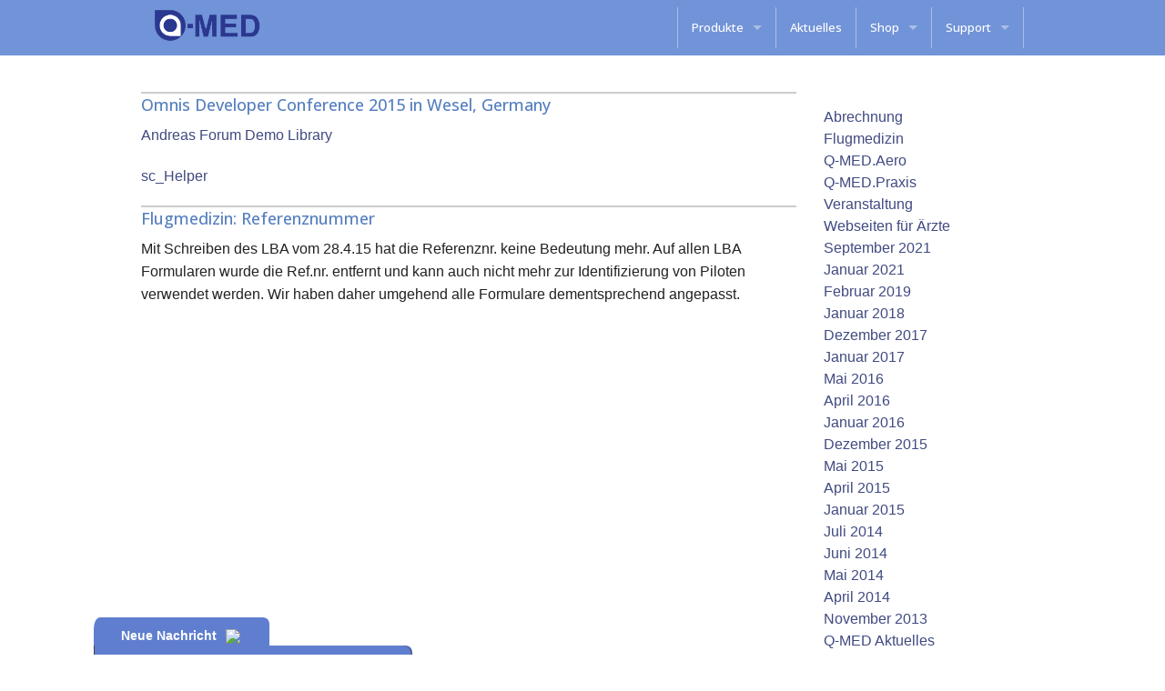

--- FILE ---
content_type: text/html; charset=UTF-8
request_url: https://qmed.de/news/?archive=2015-05
body_size: 5560
content:
<!doctype html>
<html class="no-js">
<head>
    <meta charset="utf-8" />
    <meta http-equiv="x-ua-compatible" content="ie=edge" />
    <meta name="viewport" content="width=device-width, initial-scale=1, user-scalable=yes" />

	<title>Aktuelles</title>

    <meta name="theme-version" content="1.8.1" />
    <meta name="foundation-version" content="5.5.4" />
    <meta name="modernizr-version" content="3.6.0" />

	
<script>
  (function(i,s,o,g,r,a,m){i['GoogleAnalyticsObject']=r;i[r]=i[r]||function(){
  (i[r].q=i[r].q||[]).push(arguments)},i[r].l=1*new Date();a=s.createElement(o),
  m=s.getElementsByTagName(o)[0];a.async=1;a.src=g;m.parentNode.insertBefore(a,m)
  })(window,document,'script','//www.google-analytics.com/analytics.js','ga');

  ga('create', 'UA-45540774-1', 'q-med.de');
  ga('send', 'pageview');

</script>

<!-- Jitbit support -->
<script type='text/javascript'>
    var hdWidget = {
	//All settings are optional. Remove them to use the defaults
        text: "Kontakt", //text on the widget tab
        position: "right", //You can use "right" or "left" to position the widget in bottom right or left corner
        bgColor: "#eba000", //background color
        fgColor: "#ffffff", //text color
        borderColor: "#eba000", //color of the border around the widget
        categoryId: 0, //pre-selected category in the widget. Get the ID from the admin panel
        autoShow: 0 //auto show the widget after a certain number of seconds. "0" to disable auto showing
    };
    
    //you can also open or close the widget programmatically by calling _hdWidget.toggleWidget() anywhere in your code
</script>
<script type='text/javascript' src='http://qmed-support.de:8081/helpdesk/js/support-widget-light.js'></script><link rel="mask-icon" href="../Q 2019.svg" color="(null)" />
<meta http-equiv="Content-Type" content="text/html; charset=utf-8" />
		<meta name="robots" content="index, follow" />
		<link rel="icon" href="https://qmed.de/favicon.ico" type="image/x-icon" />
		<link rel="shortcut icon" href="https://qmed.de/favicon.ico" type="image/x-icon" />
		<link rel="apple-touch-icon" href="https://qmed.de/apple-touch-icon.png" />
		

	<link rel="stylesheet" href="../rw_common/themes/foundation/foundation.css" />
	<script>var foundation={};</script>
	<script>function loadCSS(a,b,c){"use strict";var d=window.document.createElement("link"),e=b||window.document.getElementsByTagName("script")[0],f=window.document.styleSheets;return d.rel="stylesheet",d.href=a,d.media="only x",e.parentNode.insertBefore(d,e),d.onloadcssdefined=function(a){for(var b,c=0;c<f.length;c++)f[c].href&&f[c].href===d.href&&(b=!0);b?a():setTimeout(function(){d.onloadcssdefined(a)})},d.onloadcssdefined(function(){d.media=c||"all"}),d}</script>

	

			<link rel='stylesheet' type='text/css' media='all' href='../rw_common/plugins/stacks/stacks.css' />
		<link rel='stylesheet' type='text/css' media='all' href='files/stacks_page_page32.css' />
        <script type='text/javascript' charset='utf-8' src='../rw_common/plugins/stacks/jquery-2.2.4.min.js'></script>
        
        <link rel="stylesheet" href="../rw_common/plugins/stacks/font-awesome.min.css">
        
		
		<script type='text/javascript' charset='utf-8' src='files/stacks_page_page32.js'></script>
        <meta name="formatter" content="Stacks v3.6.9 (4242)" >
		<meta class="stacks3 stack version" id="com.joeworkman.stacks.foundation.3col.s3" name="3 Column Foundation" content="1.8.12">
		<meta class="stacks3 stack version" id="com.joeworkman.stacks.foundation.2col.s3" name="2 Column Foundation" content="1.8.12">
		<meta class="stacks3 stack version" id="com.joeworkman.stacks.foundation.styles.s3" name=" Site Styles" content="1.8.12">
		<meta class="stacks3 stack version" id="com.nimblehost.stack.armadilloBlog" name="Armadillo Blog" content="2.9.4">
		<meta class="stacks3 stack version" id="com.joeworkman.stacks.foundation.1col.s3" name="1 Column Foundation" content="1.8.12">
		<meta class="stacks3 stack version" id="com.joeworkman.stacks.foundation.topbar.s3" name="Top Bar" content="1.8.12">
		<meta class="stacks3 stack version" id="com.rapid-ideas.stack.signup" name="Signup" content="1.0.3">
		<meta class="stacks3 stack version" id="com.nimblehost.stack.armadilloLoginLink" name="Armadillo Login Link" content="2.9.4">
		<meta class="stacks3 stack version" id="com.nimblehost.stack.armadilloBlogNavigation" name="Armadillo Blog Navigation" content="2.9.4">
		<meta class="stacks3 stack version" id="com.joeworkman.stacks.foundation.topbar.dropzone" name="Top Bar Dropzone" content="1.8.12">
		<meta class="stacks3 stack version" id="com.joeworkman.stacks.foundation.paragraph" name="Paragraph (Legacy)" content="1.8.12">
		<meta class="stacks3 stack version" id="com.joeworkman.stacks.foundation.header" name="Header" content="1.8.12">
		<meta class="stacks3 stack version" id="com.joeworkman.stacks.foundation.footertext" name="Footer Text" content="1.8.12">
		<meta class="stacks3 stack version" id="com.joeworkman.stacks.foundation.structure" name="Structure" content="1.8.12">
		


<link rel="stylesheet" type="text/css" href="../rw_common/plugins/stacks/armadillo/core/css/armadilloStyles.css?v=105" /><link rel="stylesheet" type="text/css" href="../rw_common/plugins/stacks/armadillo/core/css/jquery.plugin.css" /><script src="../rw_common/plugins/stacks/armadillo/core/scripts/armadilloFunctions.js"></script><title>Aktuelles</title><script type="text/javascript">
	var armadilloBlog = {};
	armadilloBlog.jQuery = jQuery;

	if (typeof checkArmadilloStyleSheet != 'function') {
		function checkArmadilloStyleSheet(url){
		   var found = false;
		   for(var i = 0; i < document.styleSheets.length; i++){ if(document.styleSheets[i].href==url){ found=true; break; } }
		   if(!found){ armadilloBlog.jQuery('head').append( armadilloBlog.jQuery('<link rel="stylesheet" type="text/css" href="' + url + '" />') ); }
		}
	}

	function errorCallback(obj, json) { alert(obj.error); }

	// Link stylesheets if they don't exist on page yet
	checkArmadilloStyleSheet('//maxcdn.bootstrapcdn.com/font-awesome/4.6.3/css/font-awesome.min.css');

    (function() {
		armadilloBlog.jQuery(document).ready(function(){
			if ( armadilloBlog.jQuery('.afb-enabled').length == 0 ) { Armadillo.startFancyBox(); }
		});
	})();
	
    var assetPath = '../rw_common/plugins/stacks';
</script>




	<script>var jQuery=stacks.jQuery,$=jQuery;</script>
	<style type="text/css" media="all">#left h3 span{ color: #79a28f; }</style>
</head>

<body class="antialiased">

<div id="foundation-loader"></div>


<div id='stacks_out_322_page32' class='stacks_top'><div id='stacks_in_322_page32' class=''><div id='stacks_out_1111_page32' class='stacks_out'><div id='stacks_in_1111_page32' class='stacks_in '><div id='stacks_out_p1111_n1_page32' class='stacks_out'><div id='stacks_in_p1111_n1_page32' class='stacks_in com_joeworkman_stacks_foundation_structure_stack'> <header   >    <!--[if lt IE 9]> <meta http-equiv="refresh" content="0; url="> <![endif]-->       
<div id='stacks_out_p1111_n6_page32' class='stacks_out'><div id='stacks_in_p1111_n6_page32' class='stacks_in com_joeworkman_stacks_foundation_topbar_s3_stack'>


<div class="top-bar-wrapper full-width font-family-h1  sticky  contain-to-grid matchPadding solid    submenuIndicator menu-align-right zone-align-left">
    <nav class="top-bar" data-topbar data-options="is_hover:true;custom_back_text:true;back_text:Zurück;mobile_show_parent_link:true;scrolltop:false;" role="navigation">
        <ul class="title-area title-area-site-setup">
            <li class="name ">
                
                    <a href="https://qmed.de/">
                        
                            <span class=""><img src="../rw_common/images/Q-MED 2019 trans frame.png" width="419" height="161" alt=""/></span>
                        
                        
                            <h1 class="site-title font-family-h1 ">
                                
                                <small class="site-slogan "></small>
                            </h1>
                        
                    </a>
                

                
            </li>
            <li class="toggle-topbar menu-icon">
                <a href="#">
                    <span>Menü</span>
                </a>
            </li>
        </ul>

        <section class="top-bar-section font-family-h1 menu-rw">







    <ul class="menu dropdown" role="navigation"><li class="has-dropdown" role="menuitem"><a href="../products/index.php" rel="">Produkte</a><ul class="menu dropdown" role="navigation"><li class="has-dropdown" role="menuitem"><a href="../products/prod_praxis/index.html" rel="">Praxissoftware</a></li><li class="has-dropdown" role="menuitem"><a href="../products/aero/index.php" rel="">Flugmedizin</a><ul class="menu dropdown" role="navigation"><li class="has-dropdown" role="menuitem"><a href="../products/aero/aero_tutorial/index.html" rel="">Aero Tutorial</a></li></ul></li><li class="has-dropdown" role="menuitem"><a href="../products/extensions/index.html" rel="">Erweiterungen</a></li><li class="has-dropdown" role="menuitem"><a href="../products/productlist/index.php" rel="">Weitere Produkte</a></li></ul></li><li class="active has-dropdown" role="menuitem"><a href="index.php">Aktuelles</a></li><li class="has-dropdown" role="menuitem"><a href="../topshop/index.html" rel="">Shop</a><ul class="menu dropdown" role="navigation"><li class="has-dropdown" role="menuitem"><a href="../topshop/shop/index.php" rel="">Aero</a></li></ul></li><li class="has-dropdown" role="menuitem"><a href="../supportlink/index.html" rel="">Support</a><ul class="menu dropdown" role="navigation"><li class="has-dropdown" role="menuitem"><a href="../supportlink/support/index.html" rel="">Support</a></li><li class="has-dropdown" role="menuitem"><a href="../supportlink/manual/index.html" rel="">Q-MED Handbuch</a></li></ul></li></ul>










        </section>
    </nav>
</div>



</div></div><div id='stacks_out_p1111_n36_page32' class='stacks_out'><div id='stacks_in_p1111_n36_page32' class='stacks_in html_stack'><script type='text/javascript'>
    var hdWidget = {
	//All settings are optional. Remove them to use the defaults
        text: "Neue Nachricht", //text on the widget tab
        position: "left", //You can use "right" or "left" to position the widget in bottom right or left corner
        bgColor: "#5f7ecf", //background color
        fgColor: "#ffffff", //text color
        borderColor: "#ffffff", //color of the border around the widget
        categoryId: 0, //pre-selected category in the widget. Get the ID from the admin panel
        autoShow: 0 //auto show the widget after a certain number of seconds. "0" to disable auto showing
    };
    
    //you can also open or close the widget programmatically by calling _hdWidget.toggleWidget() anywhere in your code
</script>
<script type='text/javascript' src='https://helpdesk.qmed-support.de/js/support-widget-light.js'></script></div></div> </header>  
 
</div></div></div></div><div id='stacks_out_1126_page32' class='stacks_out'><div id='stacks_in_1126_page32' class='stacks_in '><div id='stacks_out_p1126_n1_page32' class='stacks_out'><div id='stacks_in_p1126_n1_page32' class='stacks_in com_joeworkman_stacks_foundation_structure_stack'> <main   > <div id='stacks_out_p1126_n2_page32' class='stacks_out'><div id='stacks_in_p1126_n2_page32' class='stacks_in com_joeworkman_stacks_foundation_1col_s3_stack'> 
<div class='row        '  > <div class='columns small-12      '> <div id='stacks_out_1120_page32' class='stacks_out'><div id='stacks_in_1120_page32' class='stacks_in com_joeworkman_stacks_foundation_2col_s3_stack'> 
<div class='row     '  > <div class='columns small-9    medium-9     ' >  <div id='stacks_out_1124_page32' class='stacks_out'><div id='stacks_in_1124_page32' class='stacks_in com_nimblehost_stack_armadilloBlog_stack'>
<div class="armadilloBlogContainer armadilloContent">
<div id="armadilloBlog_1_stacks_in_1124_page32" class="armadilloBlog_1"><div class='blog-entry'><h1 class='blog-entry-title'><a href='https://qmed.de/aktuelles/news/index.php?post_id=29&title=omnis-developer-conference-2015-in-wesel-germany' class='blog-permalink'>Omnis Developer Conference 2015 in Wesel, Germany</a></h1><div class='blog-entry-date'>Mittwoch, 20. Mai 2015 &nbsp;&nbsp;Thema:</div><div class='blog-entry-body'><p><a href="https://dl.dropboxusercontent.com/u/1213158/OmnisDevCon%202015/Andreas/Finished.zip">Andreas Forum Demo Library</a> </p><p><a href="https://dl.dropboxusercontent.com/u/1213158/OmnisDevCon%202015/Christoph/sc_Helper.lbs.zip">sc_Helper</a></p><p class='blog-entry-tags'></p><div class='blog-entry-comments hide'></div></div></div><div style='clear: both;'></div><div class='blog-entry'><h1 class='blog-entry-title'><a href='https://qmed.de/aktuelles/news/index.php?post_id=28&title=flugmedizin:-referenznummer' class='blog-permalink'>Flugmedizin: Referenznummer</a></h1><div class='blog-entry-date'>Donnerstag,  7. Mai 2015 &nbsp;&nbsp;Thema:<span class='blog-entry-category'><a href='?category=Flugmedizin'>Flugmedizin</a></span> |<span class='blog-entry-category'><a href='?category=Q-MED.Aero'>Q-MED.Aero</a></span></div><div class='blog-entry-body'><p>Mit Schreiben des LBA vom 28.4.15 hat&nbsp;die Referenznr. keine Bedeutung mehr. Auf allen LBA Formularen wurde die Ref.nr. entfernt und kann auch nicht mehr zur Identifizierung von Piloten verwendet werden. Wir haben daher umgehend alle Formulare dementsprechend angepasst.</p><p class='blog-entry-tags'></p><div class='blog-entry-comments hide'></div></div></div><div style='clear: both;'></div><p class='showMorePostsButton armadilloBlog_1'><a class='hide' rel='2'>Weitere Beiträge</a></p></div>	<script type="text/javascript">
    var armadilloBlog1Category = '',
        armadilloBlog1Tag = '',
        armadilloBlog1Author = '',
        armadilloBlog1Archive = '2015-05';
    Armadillo.showMorePosts(assetPath,armadilloBlog1Category,armadilloBlog1Tag,armadilloBlog1Author,armadilloBlog1Archive,1);
</script>
</div>

</div></div>  </div> <div class='columns small-3    medium-3     ' >  <div id='stacks_out_1125_page32' class='stacks_out'><div id='stacks_in_1125_page32' class='stacks_in com_nimblehost_stack_armadilloBlogNavigation_stack'><div id="armadilloBlogNav"><div id="blog-categories"><a href='?category=' class='blog-category-link-enabled'></a><br/><a href='?category=Abrechnung' class='blog-category-link-enabled'>Abrechnung</a><br/><a href='?category=Flugmedizin' class='blog-category-link-enabled'>Flugmedizin</a><br/><a href='?category=Q-MED.Aero' class='blog-category-link-enabled'>Q-MED.Aero</a><br/><a href='?category=Q-MED.Praxis' class='blog-category-link-enabled'>Q-MED.Praxis</a><br/><a href='?category=Veranstaltung' class='blog-category-link-enabled'>Veranstaltung</a><br/><a href='?category=Webseiten für Ärzte' class='blog-category-link-enabled'>Webseiten für Ärzte</a><br/></div><div id="blog-archives"><a class="blog-archive-link-enabled" href="?archive=2021-09">September 2021</a><br><a class="blog-archive-link-enabled" href="?archive=2021-01">Januar 2021</a><br><a class="blog-archive-link-enabled" href="?archive=2019-02">Februar 2019</a><br><a class="blog-archive-link-enabled" href="?archive=2018-01">Januar 2018</a><br><a class="blog-archive-link-enabled" href="?archive=2017-12">Dezember 2017</a><br><a class="blog-archive-link-enabled" href="?archive=2017-01">Januar 2017</a><br><a class="blog-archive-link-enabled" href="?archive=2016-05">Mai 2016</a><br><a class="blog-archive-link-enabled" href="?archive=2016-04">April 2016</a><br><a class="blog-archive-link-enabled" href="?archive=2016-01">Januar 2016</a><br><a class="blog-archive-link-enabled" href="?archive=2015-12">Dezember 2015</a><br><a class="blog-archive-link-enabled" href="?archive=2015-05">Mai 2015</a><br><a class="blog-archive-link-enabled" href="?archive=2015-04">April 2015</a><br><a class="blog-archive-link-enabled" href="?archive=2015-01">Januar 2015</a><br><a class="blog-archive-link-enabled" href="?archive=2014-07">Juli 2014</a><br><a class="blog-archive-link-enabled" href="?archive=2014-06">Juni 2014</a><br><a class="blog-archive-link-enabled" href="?archive=2014-05">Mai 2014</a><br><a class="blog-archive-link-enabled" href="?archive=2014-04">April 2014</a><br><a class="blog-archive-link-enabled" href="?archive=2013-11">November 2013</a><br></div><div id='blog-rss-feeds'><a class='blog-rss-link' href='../rw_common/plugins/stacks/armadillo/aktuell.rss' rel='alternate' type='application/rss+xml' title='Q-MED Aktuelles'>Q-MED Aktuelles</a><br/></div></div><div class='armadilloBlog_1'></div>
</div></div><div id='stacks_out_1128_page32' class='stacks_out'><div id='stacks_in_1128_page32' class='stacks_in com_nimblehost_stack_armadilloLoginLink_stack'>
<style>
	.armadilloAdminLink { display: inline; color: #000085; }
    .armadilloAdminLink:hover { color: #0000FF; }
</style>
<p><a href="../rw_common/plugins/stacks/armadillo/index.php/" class="armadilloAdminLink">Verwaltung</a></p>

</div></div>  </div> </div> 
</div></div><div id='stacks_out_398_page32' class='stacks_out'><div id='stacks_in_398_page32' class='stacks_in com_rapid-ideas_stack_signup_stack'>

<div id="signUpstacks_in_398_page32wrapper">
<div id="contact_form">
	<form id="myForm" name="myForm" action="">
		<p><strong>Weitere Infos:</strong>
			<em>(Sie erhalten zus&auml;tzliche Infos und Sonderangebote f&uuml;r neue Produkte)</em></p>
			<label for="firstname">
                     Vorname: 
                  </label>
                  <input type="text" name="firstname" id="firstname" placeholder="Max" required />
                  <label for="lastname">
                      Nachname: 
                  </label>
                  <input type="text" name="lastname" id="lastname" placeholder="Müller" required />
                  <label for="email">
                     E-Mail: 
                  </label>
                  <input type="email" name="email" id="email" placeholder="max@mail.com" required />
                  <div id="process"><p>Formular wird gesendet</p></div>
		<button value="submit" name="submitBut" id="submitBut" class="button">OK</button>
		<button type="reset" id="cancelBut" class="button">Nein</button>
	</form>
</div>
<div id="message">
	<p>Danke f&uuml;r die Anmeldung</p>
</div>
</div></div></div> </div> </div> 
</div></div> </main>  
 
</div></div></div></div><div id='stacks_out_1113_page32' class='stacks_out'><div id='stacks_in_1113_page32' class='stacks_in '><div id='stacks_out_p1113_n18812_page32' class='stacks_out'><div id='stacks_in_p1113_n18812_page32' class='stacks_in com_joeworkman_stacks_foundation_structure_stack'> <footer   > <div id='stacks_out_p1113_n18808_page32' class='stacks_out stacks_l_hidden stacks_m_hidden stacks_s_hidden'><div id='stacks_in_p1113_n18808_page32' class='stacks_in com_joeworkman_stacks_foundation_1col_s3_stack'> 
<div class='row        '  > <div class='columns small-12      '> <div id='stacks_out_p1113_n18485_page32' class='stacks_out'><div id='stacks_in_p1113_n18485_page32' class='stacks_in com_joeworkman_stacks_foundation_structure_stack'> <footer   > <div id='stacks_out_p1113_n18482_page32' class='stacks_out'><div id='stacks_in_p1113_n18482_page32' class='stacks_in com_joeworkman_stacks_foundation_2col_s3_stack'> 
<div class='row     '  > <div class='columns small-12    medium-9     ' >  <div class='slice empty out'><div class='slice empty in'></div></div>  </div> <div class='columns small-8   small-pull-2   medium-2    medium-pull-1     ' >  <div id='stacks_out_p1113_n18493_page32' class='stacks_out'><div id='stacks_in_p1113_n18493_page32' class='stacks_in com_joeworkman_stacks_foundation_2col_s3_stack'> 
<div class='row  collapse   '  > <div class='columns small-12    medium-6     ' >  <div class='slice empty out'><div class='slice empty in'></div></div>  </div> <div class='columns small-12    medium-6     ' >  <div class='slice empty out'><div class='slice empty in'></div></div>  </div> </div> 
</div></div>  </div> </div> 
</div></div> </footer>  
 
</div></div> </div> </div> 
</div></div><div id='stacks_out_p1113_n18845_page32' class='stacks_out'><div id='stacks_in_p1113_n18845_page32' class='stacks_in com_joeworkman_stacks_foundation_1col_s3_stack'> 
<div class='row        '  > <div class='columns small-12      '> <div id='stacks_out_p1113_n18404_page32' class='stacks_out'><div id='stacks_in_p1113_n18404_page32' class='stacks_in com_joeworkman_stacks_foundation_3col_s3_stack'> 
<div class='row     '  > <div class='columns small-12    medium-4     ' >  <div id='stacks_out_p1113_n18406_page32' class='stacks_out'><div id='stacks_in_p1113_n18406_page32' class='stacks_in com_joeworkman_stacks_foundation_header_stack'><h5 class="text-left  alt   " >Mehr über Q-MED</h5> 
</div></div><div id='stacks_out_p1113_n18408_page32' class='stacks_out'><div id='stacks_in_p1113_n18408_page32' class='stacks_in com_joeworkman_stacks_foundation_paragraph_stack'> 
 <p class="text-left alt " draggable="false" ><a href="../employees/index.html" title="Mitarbeiter">Mitarbeiter</a><br /><a href="../company/index.html" title="Unternehmen">Unternehmen</a><br /><a href="../partner/index.html" title="Partner">Partner</a></p>  
</div></div>  </div> <div class='columns small-12    medium-4     ' >  <div id='stacks_out_p1113_n18410_page32' class='stacks_out'><div id='stacks_in_p1113_n18410_page32' class='stacks_in com_joeworkman_stacks_foundation_header_stack'><h5 class="text-left  alt   " >Sonderlösungen</h5> 
</div></div><div id='stacks_out_p1113_n18412_page32' class='stacks_out'><div id='stacks_in_p1113_n18412_page32' class='stacks_in com_joeworkman_stacks_foundation_paragraph_stack'> 
 <p class="text-left alt " draggable="false" >Radiologie<br />Pathologie<br />Labor<br />Sonographie<br />Dokumentenarchiv</p>  
</div></div>  </div> <div class='columns small-12    medium-4     ' >  <div id='stacks_out_p1113_n18814_page32' class='stacks_out'><div id='stacks_in_p1113_n18814_page32' class='stacks_in com_joeworkman_stacks_foundation_header_stack'><h5 class="text-left  alt   " >News</h5> 
</div></div><div id='stacks_out_p1113_n18416_page32' class='stacks_out'><div id='stacks_in_p1113_n18416_page32' class='stacks_in com_joeworkman_stacks_foundation_paragraph_stack'> 
 <p class="text-left alt " draggable="false" ><a href="index.php" rel="external" title="Aktuelles">Aktuelles</a><br /><a href="../contact/index.html" title="Kontakt">Kontakt</a><br /><a href="../impressum/index.html" title="Impressum">Impressum</a><br /><a href="../impressum/datenschutz/index.html" title="Datenschutzbestimmungen">Datenschutz</a></p>  
</div></div>  </div> </div> 
</div></div><div id='stacks_out_p1113_n18811_page32' class='stacks_out'><div id='stacks_in_p1113_n18811_page32' class='stacks_in com_joeworkman_stacks_foundation_footertext_stack'><p class="copyright text-left custom">  &copy; Schwerdtner Medizin-Software GmbH </p> 
</div></div> </div> </div> 
</div></div> </footer>  
 
</div></div></div></div></div></div>



<script data-cfasync="true" src="../rw_common/themes/foundation/foundation.min.js"></script>


</body>
</html>


--- FILE ---
content_type: text/css
request_url: https://qmed.de/rw_common/plugins/stacks/armadillo/core/css/armadilloStyles.css?v=105
body_size: 6623
content:
/* Base styles for the user-facing Armadillo navigation menu */
/* Armadillo is a self-contained, custom-built CMS for RapidWeavear. */
/* Copyright 2011-2015 NimbleHost. All rights reserved. */
#armadilloContentMenu { margin: 0 0 20px 0; display: none; }
#armadilloContentMenu ul { margin: 0 !important; padding: 0 !important; position: relative !important; list-style: none !important; display: block; height: 2.6em; border-radius: 3px; }
#armadilloContentMenu ul li { margin: 0 !important; padding: 0 !important; float: left; position: relative; }
#armadilloContentMenu ul li a { display: block; margin: 0.3em; padding: 0 0.5em; line-height: 2em; text-decoration: none; border-radius: 3px; }
#armadilloContentMenu ul .menuSectionLabel { margin: 5px 0;padding: 0;width: auto;line-height: 2em;background-color: transparent;font-size: 1.2em;font-family: sans-serif;text-align: center; }

#armadilloContentMenu ul ul { padding: 0.3em !important; position: absolute !important; z-index: 99999; width: 10.6em; height: auto; }
#armadilloContentMenu ul ul .childIndicator { display: block; position: absolute; right: 5px; top: 0; line-height: 2em; font-weight: bold; }
#armadilloContentMenu ul li ul li { width: 10.6em; float: left; }
#armadilloContentMenu ul ul li a { margin: 0; }

#armadilloContentMenu ul ul ul { left: 10.6em; top: auto; margin-top: -2.3em !important; }

.armadilloClearer { clear: both; }

#armadilloContentContainer { margin: 0 0 10px 0; padding: 0; }

/* Hide Drop Down Menu Items */
#armadilloContentMenu ul ul , #armadilloContentMenu ul li:hover ul ul, #armadilloContentMenu ul li:hover ul ul ul, #armadilloContentMenu ul li:hover ul ul ul ul, #armadilloContentMenu ul li:hover ul ul ul ul ul, #armadilloContentMenu ul li:hover ul ul ul ul ul ul, #armadilloContentMenu ul li:hover ul ul ul ul ul ul ul, #armadilloContentMenu ul li:hover ul ul ul ul ul ul ul ul, #armadilloContentMenu ul li:hover ul ul ul ul ul ul ul ul ul { display: none; }

/* Show on Hover */
#armadilloContentMenu ul li:hover ul, #armadilloContentMenu ul li li:hover ul, #armadilloContentMenu ul li li li:hover ul, #armadilloContentMenu ul li li li li:hover ul, #armadilloContentMenu ul li li li li li:hover ul, #armadilloContentMenu ul li li li li li li:hover ul, #armadilloContentMenu ul li li li li li li li:hover ul, #armadilloContentMenu ul li li li li li li li li:hover ul, #armadilloContentMenu ul li li li li li li li li li:hover ul { display: block; }

/* User defined styles for the Armadillo navigation menu */
#armadilloContentMenu ul { background-color: #E4E4E4; }
#armadilloContentMenu ul li a { color: #333333; }
#armadilloContentMenu ul li a:hover { background-color: #FFFFFF; }
#armadilloContentMenu ul li a.current { background-color: #CCCCCC; color: #000000; }

#armadilloContentMenu ul ul { background-color: #E4E4E4; -webkit-box-shadow: 0 0 3px black; -moz-box-shadow: 0 0 3px black; box-shadow: 0 0 3px black; }
#armadilloContentMenu ul ul li a, #armadilloContentMenu ul ul .childIndicator { color: #000000; }
#armadilloContentMenu ul ul li a:hover { background-color: #FFFFFF; }
#armadilloContentMenu ul ul li a.current { background-color: #CCCCCC; color:  #000000; }

/* Base styles for content displayed by Armadillo */
.hide { display: none; }

/* Styles for the Armadillo blog with ID of 1 and titled: Aktuelles */
.armadilloBlog_1 .fetchedPostsContainer { display: none; opacity: 0; }
.armadilloBlog_1 .fetchedPostsContainer > p { margin: 0; padding: 0; }

.armadilloBlog_1 .showMorePostsButton, .showMorePostsButton.armadilloBlog_1 { margin: 0; padding: 20px 0; text-align: center; }
.armadilloBlog_1 .showMorePostsButton a, .showMorePostsButton.armadilloBlog_1 a { cursor: pointer; margin: 10px auto; padding: 10px; background-color: #E3E3E3; color: #175CD4; text-decoration: none; }

.armadilloBlog_1 #blog-categories { display:block; }
.armadilloBlog_1 .blog-entry-category { display:inline; }
.armadilloBlog_1 #blog-archives { display:block; }
.armadilloBlog_1 ul.blog-tag-cloud, .armadilloBlog_1 p.blog-entry-tags { display:none; }
.armadilloBlog_1 #blog-post-authors ul { display:none; padding-left: 0; }
.armadilloBlog_1 #blog-post-authors ul li { list-style:none; }

/* Styles for the Armadillo blog with ID of 44 and titled: Produkte */
.armadilloBlog_44 .fetchedPostsContainer { display: none; opacity: 0; }
.armadilloBlog_44 .fetchedPostsContainer > p { margin: 0; padding: 0; }

.armadilloBlog_44 .showMorePostsButton, .showMorePostsButton.armadilloBlog_44 { margin: 0; padding: 20px 0; text-align: center; }
.armadilloBlog_44 .showMorePostsButton a, .showMorePostsButton.armadilloBlog_44 a { cursor: pointer; margin: 10px auto; padding: 10px; background-color: #FFFFFF; color: #FFFFFF; text-decoration: none; }

.armadilloBlog_44 #blog-categories { display:none; }
.armadilloBlog_44 .blog-entry-category { display:none; }
.armadilloBlog_44 #blog-archives { display:block; }
.armadilloBlog_44 ul.blog-tag-cloud, .armadilloBlog_44 p.blog-entry-tags { display:none; }
.armadilloBlog_44 #blog-post-authors ul { display:none; padding-left: 0; }
.armadilloBlog_44 #blog-post-authors ul li { list-style:none; }

/* Styles for the Armadillo blog with ID of 63 and titled: Q-MED News */
.armadilloBlog_63 .fetchedPostsContainer { display: none; opacity: 0; }
.armadilloBlog_63 .fetchedPostsContainer > p { margin: 0; padding: 0; }

.armadilloBlog_63 .showMorePostsButton, .showMorePostsButton.armadilloBlog_63 { margin: 0; padding: 20px 0; text-align: center; }
.armadilloBlog_63 .showMorePostsButton a, .showMorePostsButton.armadilloBlog_63 a { cursor: pointer; margin: 10px auto; padding: 10px; background-color: #666666; color: #FFFFFF; text-decoration: none; }

.armadilloBlog_63 #blog-categories { display:none; }
.armadilloBlog_63 .blog-entry-category { display:none; }
.armadilloBlog_63 #blog-archives { display:block; }
.armadilloBlog_63 ul.blog-tag-cloud, .armadilloBlog_63 p.blog-entry-tags { display:none; }
.armadilloBlog_63 #blog-post-authors ul { display:none; padding-left: 0; }
.armadilloBlog_63 #blog-post-authors ul li { list-style:none; }

.armadilloAdminLink { display: inline; color: #000085; }
.armadilloAdminLink:hover { color: #0000FF; }
html.fancybox-lock { overflow: visible !important; }

/* The following code is user-submitted custom css entered through the web interface. */
h1.blog-entry-title { display: inline-block; font-weight: bold; font-size: 18px; 
}

div .blog-entry { margin: 0; margin-top: 8px; padding: 0; border-top: 2px solid #CCCCCC; padding: 8; }

.blog-entry-date { margin: 0; padding: 0; font-size: 0; }
.blog-entry-body { margin: 0; padding: 0; }
.blog-entry-tags { margin: 0; padding: 0; }
.blog-entry-category { margin-left: 6px; padding: 0; }

--- FILE ---
content_type: application/javascript
request_url: https://helpdesk.qmed-support.de/js/support-widget-light.js
body_size: 6019
content:
var _hdWidget = (function (hdWidget) { // Anonymous "self-invoking" function

	var domWidget; //"contact us" tab
	var domNewTicket; //new ticket form window
	var isShown = false;
	var height = 348; //had to use fixed height for smoother animation and cross-browser support
	var isMobile = false;
	//get helpdesk url
	var loadedscripts = document.getElementsByTagName("script");
	var helpdeskUrl = loadedscripts[loadedscripts.length - 1].src;
	helpdeskUrl = helpdeskUrl.split('/').slice(0, -1).join('/');
	helpdeskUrl = helpdeskUrl.split('/').slice(0, -1).join('/') + '/';

	//load jquery if it's not loaded
	if (!window.jQuery) {
		var script = document.createElement("SCRIPT");
		script.src = 'https://ajax.googleapis.com/ajax/libs/jquery/2.2.4/jquery.min.js';
		script.type = 'text/javascript';
		document.getElementsByTagName("head")[0].appendChild(script);
	}

	// Poll for jQuery to come into existance
	var counter = 0;
	var checkReady = function (callback) {
		if (window.jQuery) {
			callback(); //jquery loaded!! launch callback
		}
		else {
			counter++;
			if (counter > 10) return; //not loaded in 10 attempts - prevent endless loop
			window.setTimeout(function () { checkReady(callback); }, 200);
		}
	};

	// Start polling...
	checkReady(function () {
		//jquery loaded!!!
		jQuery(function () {
			setDefaults();
			initWidget();
			StyleWidget();
			slideOut();
		});
	});

	function initWidget() {
		domWidget = jQuery("<a></a>");
		domWidget.attr('href', helpdeskUrl + 'Tickets/New');
		domWidget.html(hdWidget.text + '<img style="margin-left:10px;width:12px;" src="https://support.jitbit.com/helpdesk/images/up_arrow.png" />');
		isMobile = jQuery(window).width() < 500;

		domNewTicket = jQuery('<div><iframe id="hdWidgetFrame" style="border:0" width="350" src="about:blank"></iframe></div>');

		domWidget.click(function (e) { e.preventDefault(); ToggleWidget(); });

		//check if we need to autoshow the widget
		if (hdWidget.autoShow > 0 && !isShown)
			setTimeout(function () { ToggleWidget(); }, hdWidget.autoShow * 1000);
		else if (document.cookie.indexOf("activeChat=") > -1)
			setTimeout(function () { if (!isShown) ToggleWidget(); }, 2000);
	}

	function ToggleWidget() {
		if (!isShown) { //show
			if (domNewTicket.find('#hdWidgetFrame')[0].src == 'about:blank') {
				var iframeUrl = helpdeskUrl + 'Widget/NewWidget?ReferrerUrl=' + encodeURIComponent(window.location.href) + "&bgcolor=" + encodeURIComponent(hdWidget.bgColor) + "&categoryId=" + hdWidget.categoryId;
				domNewTicket.find('#hdWidgetFrame')[0].src = iframeUrl;
			}
			domNewTicket.animate({ bottom: '0' });
			domWidget.animate({ bottom: height + 'px' });
			domWidget.find("img").attr("src", "https://support.jitbit.com/helpdesk/images/down_arrow.png");
			isShown = true;
		} else { //hide
			isShown = false;
			domNewTicket.animate({ bottom: '-' + (height - 10) + 'px' });
			domWidget.animate({ bottom: '10px' });
			domWidget.find("img").attr("src", "https://support.jitbit.com/helpdesk/images/up_arrow.png");
		}
		return false;
	}

	function setDefaults() {
		var defaults = {
			text: "Contact us",
			position: "right",
			bgColor: "#444",
			fgColor: "#ffffff",
			borderColor: "#fff",
			autoShow: 0
		}
		hdWidget = jQuery.extend(defaults, hdWidget);
	}

	function StyleWidget() {
		domNewTicket.css({
			position: "fixed",
			"border-top-right-radius": "10px",
			'border': '3px solid ' + hdWidget.borderColor,
			'border-bottom': 0,
			bottom: '-' + (height - 10) + 'px',
			"overflow": 'hidden',
			height: height + "px",
			"z-index": 9999,
			"box-sizing": "content-box",
			'background-color': hdWidget.bgColor,
		});

		jQuery("iframe", domNewTicket).css({
			"overflow-y": 'hidden',
			"border-top-right-radius": "10px",
			"border-left": "1px solid #444",
			"border-right": "1px solid #444",
			height: height + "px"
		});

		domWidget.css({
			display: 'block',
			position: 'fixed',
			bottom: '10px',
			'font-size': '14px',
			'background-color': hdWidget.bgColor,
			color: hdWidget.fgColor,
			padding: '10px 30px',
			"padding-bottom": 0,
			'text-decoration': 'none',
			'font-weight': 'bold',
			'border': '3px solid ' + hdWidget.borderColor,
			'border-bottom': 'none',
			'border-top-left-radius': '10px 15px',
			'border-top-right-radius': '10px',
			'font-family': 'sans-serif',
			"z-index": 9999
		});

		if (!isMobile) {
			if (hdWidget.position == "left") {
				domNewTicket.css("left", '100px');
			}
			else {
				domNewTicket.css("right", '100px');
			}
		}

		if (isMobile) {
			domNewTicket.css({
				"width": "100%"
			})
			jQuery("iframe", domNewTicket).css("width", "100%");
		}
	}

	function slideOut() {
		domNewTicket.css({ "bottom": "-=50" });
		domWidget.css({ "bottom": "-=50" });
		jQuery("body").append(domNewTicket);
		jQuery("body").append(domWidget);

		//we need to wait a second for DOM to refresh
		setTimeout(function () {
			//position "contact us" depending on its width
			domWidget.width(Math.round(domWidget.outerWidth() - 60)); // round the tab width to int first. Before this the width is a float and it causes sub-pixel aligment issues in all browsers

			if (!isMobile) {
				if (hdWidget.position == "left")
					domWidget.css({ left: "100px" })
				else
					domWidget.css({ right: 458 - domWidget.outerWidth() + "px" })
			}

			//pretty initial slide out
			domNewTicket.animate({ "bottom": "+=50" });
			domWidget.animate({ "bottom": "+=50" });
		}, 1000);
	}

	window.addEventListener("message", function (e) {
		if (e.data == "setCurrentlyInChat") document.cookie = "activeChat=true";
		if (e.data == "showWidget") {
			if (!isShown) ToggleWidget()
		} 
		if (e.data == "setNotInChat") {
			document.cookie = name + 'activeChat=;expires=Thu, 01 Jan 1970 00:00:01 GMT;'; // remove the active chat cookie
		}

	}, false);

	return {
		toggleWidget: function () { ToggleWidget() }
	}
})(typeof hdWidget === 'undefined' ? {} : hdWidget);